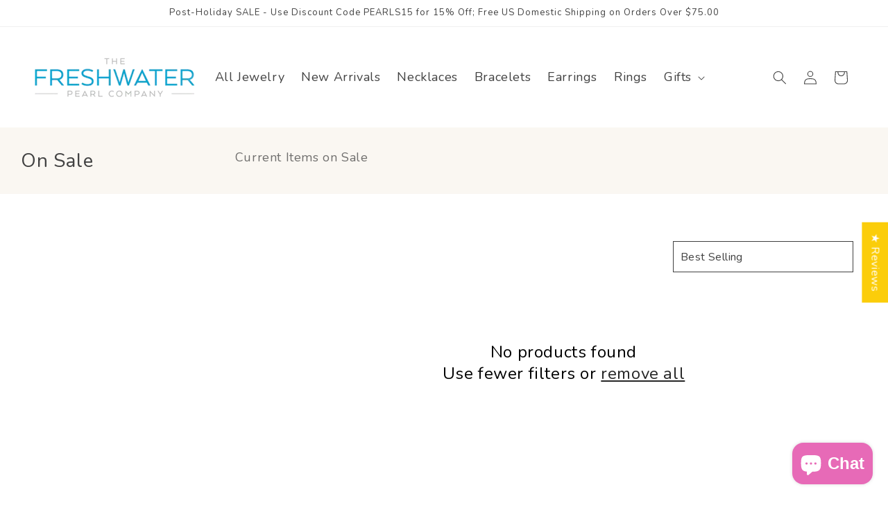

--- FILE ---
content_type: text/css
request_url: https://thefreshwaterpearlcompany.com/cdn/shop/t/39/assets/custom.css?v=45431907714739344911749104181
body_size: 5470
content:
.header .list-menu__item{font-size:18px}header.header--middle-left{column-gap:30px}.home_hero h2.banner__heading.inline-richtext.h1{font-size:28px;font-weight:600;color:#434343;text-align:left;flex:1;padding-bottom:195px;position:relative;text-transform:uppercase;letter-spacing:3px}.home_hero h2.banner__heading.inline-richtext.h1:before{content:"";height:3px;width:65px;background:#73b1c7;border-radius:5px;position:absolute;left:0;top:40px}.home_hero .slideshow__text.banner__box{align-items:start}.home_hero .banner__text.rte p{font-size:20px;color:#424242;line-height:24px;font-weight:300;margin-bottom:20px;text-align:left}.home_hero .banner__text.rte p strong{display:block;font-weight:300}.home_hero .banner__buttons a{font-size:20px;line-height:22px;padding:20px 30px;background:#73b1c7;border:none!important;border-radius:10px;outline:none;box-shadow:none}.home_hero .banner__buttons a img{width:24px}.home_hero .banner__buttons a.button.button--secondary:after{display:none}.home_hero .banner__buttons a img{padding-left:5px;margin-left:10px}.home_hero .slideshow__controls{border:none;position:absolute;bottom:30px;width:100%}.home_hero .slideshow__controls>button{display:none}.home_hero .slideshow__controls span.dot{height:15px;width:15px}.home_hero .slider-counter__link--active span.dot{background:#6cafc5!important;border-color:#6cafc5}ul.logo_list img{min-width:270px;max-height:107px;object-fit:cover}ul.logo_list.home-logo-sec{overflow:auto;align-items:center;justify-content:start;padding:30px 0}ul.logo_list.home-logo-sec img{object-fit:contain;max-height:150px}ul.logo_list{display:flex;justify-content:center;gap:7px;margin:0;padding:85px 0;background:#d9d9d933}.collection .grid__item.slider__slide{border:1px solid #f8efe1}.collection__title.title-wrapper{display:flex;align-items:center;justify-content:space-between}.collection__title.title-wrapper .center.collection__view-all a{margin:0;background:#fff;color:#000}.collection__title.title-wrapper .center.collection__view-all a:after{display:none}.collection__title.title-wrapper .center.collection__view-all{position:relative;border-bottom:1px solid}.collection__title.title-wrapper .center.collection__view-all:before{content:"";height:100%;width:30px;position:absolute;right:0;background:url(/cdn/shop/files/arrow_forward.png?v=1729508096);bottom:0;z-index:1;background-size:contain;background-repeat:no-repeat;top:50%;transform:translateY(-50%);background-position:center}.collection__title.title-wrapper .center.collection__view-all a{margin:0;background:#fff;color:#000;font-size:24px;text-transform:uppercase;padding-left:0}.collection__title.title-wrapper h2.title{font-size:28px;color:#424242;line-height:37px;margin-bottom:0}.collection .card__content{padding-left:50px!important;padding-right:50px!important}.collection .card__headingh5{font-size:18px}.collection .card__content .card__heading{font-size:16px;line-height:20px}.collection .price__container .price__regular span{font-size:18px;line-height:24px;color:#424242}.collection .price__container{padding-top:15px}.collection .slider-buttons{display:none}.card_title_metafield{font-size:20px;line-height:normal;color:#73b1c7;text-transform:uppercase;letter-spacing:5px;margin-block:0 10px}.home_perfect_bridal .page-width{max-width:unset;padding-left:0;padding-right:0}.home_perfect_bridal .image-with-text__text-item.grid__item{background:#faf7f2}.home_perfect_bridal .image-with-text__text-item.grid__item h2.image-with-text__heading{font-size:32px;font-weight:600;color:#424242;line-height:34px}.home_perfect_bridal .image-with-text__text-item.grid__item h2.image-with-text__heading strong{display:block}.home_perfect_bridal .image-with-text__text.rte.body p{font-size:18px;line-height:26px}.home_perfect_bridal .image-with-text__content{justify-content:center}.home_perfect_bridal a{font-size:20px;line-height:22px;padding:20px 30px;background:#73b1c7;border:none!important;border-radius:10px;outline:none;box-shadow:none;border:none}.home_perfect_bridal a:after{display:none}.home_perfect_bridal a img{padding-left:5px;margin-left:10px;width:24px}.collection-list-wrapper a.full-unstyled-link{font-size:20px;line-height:normal;margin-top:15px}.collection-list-wrapper a.full-unstyled-link span{display:none}.collection-list{gap:16px}.collection-list .collection-list__item{width:calc(25% - 12px)}.collection-list h2.collection-list-title{font-size:48px;color:#424242;line-height:57px;margin-bottom:0}.bichi.banner h2.banner__heading.inline-richtext.h1 strong{font-size:18px;display:block;padding-top:15px;font-weight:500;padding-left:5px;padding-bottom:30px}.collection-list-wrapper h2.collection-list-title.h2{font-size:28px;color:#424242;line-height:37px;margin-bottom:0}.bichi.banner .medium-hide{display:none}.bichi.banner h2.banner__heading.inline-richtext.h1{font-size:46px;line-height:24px;font-weight:500}.bichi.banner .banner__text.rte.body p{font-size:18px;line-height:26px;color:#fff;opacity:1;max-width:450px}.bichi.banner h2.banner__heading.inline-richtext.h1 strong{font-size:20px;display:block;padding-top:15px;font-weight:500;padding-left:5px;padding-bottom:30px}.bichi.banner .banner__buttons a{font-size:20px;line-height:22px;padding:20px 30px;background:#73b1c7;border-radius:10px;outline:none;box-shadow:none;border:none;display:flex;align-items:center;justify-content:space-around}.bichi.banner .banner__buttons a:after{display:none}.bichi.banner .banner__buttons a img{padding-left:5px;margin-left:10px;width:24px}section:has(.jdgm-carousel-wrapper){background:#faf7f2}section:has(.jdgm-carousel-wrapper) h2.jdgm-carousel-title{font-size:28px;color:#424242;line-height:37px;text-transform:capitalize}.blog .blog__title{text-align:center;margin:0 auto;font-size:48px;line-height:57px}.blog .blog__title strong{font-weight:inherit;display:block}.blog .blog__title em{font-style:normal;color:#6cafc5}a.blog_cta{color:#424242;font-size:24px;display:flex;align-items:center;gap:10px;text-decoration:none!important;position:relative;width:max-content}a.blog_cta:before{content:"";height:2px;width:100%;position:absolute;bottom:0;background:#424242;left:0}.pearl-jewelry-sec{background-color:#faf7f2;padding:80px 0}.pearl-jewelry-sec .title-wrapper-with-link{justify-content:center}.pearl-jewelry-sec h2.title{font-size:28px;line-height:37px;text-align:center;color:#424242;max-width:650px}.pearl-jewelry-sec h2.title strong{color:#73b1c7}.pearl-jewelry-sec .multicolumn-card.content-container{background:transparent!important}.pearl-jewelry-sec .multicolumn-card__info p{font-size:18px;line-height:normal;color:#424242}.pearl-jewelry-sec .multicolumn-card__info a.link{font-size:16px;text-transform:uppercase;border-bottom:2.18px solid #868686;margin-top:30px}.pearl-jewelry-sec .svg-wrapper .icon-wrap{display:flex;align-items:center;justify-content:center}.pearl-jewelry-sec .svg-wrapper svg{width:18px;height:18px}.cancer-section{padding:48px 0 35px;border-top:1px solid #000;border-bottom:1px solid #000}.cancer-section .inner-section{display:flex;align-items:center;justify-content:space-between}.cancer-section .inner-section img{width:60px;rotate:6deg}.cancer-section .counter-num{display:flex;align-items:center;gap:15px}.cancer-section .counter-num span{font-size:20px;font-weight:600}.cancer-section span.count-num{background-color:#fce1f1;padding:2px 8px;letter-spacing:15px}.newsletter .newsletter__wrapper{padding-block:75px 98px}.newsletter h2.inline-richtext{font-size:26px;line-height:32px;color:#424242;margin:0;text-align:left;text-transform:capitalize}.newsletter form{max-width:100%}.newsletter form .newsletter-form__field-wrapper{max-width:85%;margin-left:auto}.newsletter .newsletter__wrapper{display:flex;justify-content:space-between;gap:60px}.newsletter .newsletter__wrapper>*+*{width:50%}.newsletter .field{border-radius:7px}.newsletter .field:before,.newsletter .field:after{content:unset}.newsletter .field label.field__label{display:none}.newsletter .field input{font-size:20px;height:auto;border-radius:7px;border:1px solid #a7a7a7;padding:20px 230px 20px 20px;line-height:normal}.newsletter .field input:focus{box-shadow:unset}.newsletter .field input::placeholder{font-size:18px;font-style:italic;color:#aeaeae;opacity:1}.newsletter .field button.newsletter-form__button{width:fit-content;background-color:#73b1c7;color:#fff;font-family:Nunito,sans-serif;font-size:20px;font-weight:700;border-radius:7px;padding:16px 50px}.collection-hero{background:linear-gradient(76.98deg,#faf7f2 101.83%,#faf7f200 127.33%)}.collection-hero.collection-hero--with-image,.collection-hero .collection-hero__inner.page-width{padding:0!important}.collection-hero .collection-hero__image-container.media img{background-color:#faf7f2}.collection-hero .collection-hero__text-wrapper .collection-hero__title{width:40%;font-size:28px;margin:0;text-transform:capitalize}.collection-hero .collection-hero__description{width:60%;margin:0!important}.collection-hero .collection-hero__description h2{font-size:18px;font-weight:700;text-align:left!important;margin:0}.collection-hero .collection-hero__text-wrapper{display:flex;gap:10px;width:65%;flex-basis:unset!important;padding:30px!important}body.Products .collection-hero .collection-hero__text-wrapper,body.Products .collection-hero .collection-hero__text-wrapper .collection-hero__title{width:100%}.collection-hero .collection-hero__image-container.media{width:40%;flex:unset}footer .footer__blocks-wrapper:has(.accordion),footer .footer_social.medium-hide{display:none}footer .footer__copyright{text-transform:capitalize}footer .rte a:hover{color:inherit}footer .footer-block__details-content a{color:inherit;text-decoration:none}footer .footer-block__brand-info{padding-right:50px}footer .footer-block__details-content span{font-size:14px;display:flex;margin-bottom:15px;gap:15px}footer .footer-block__details-content span svg{width:20px;height:16px;position:relative;top:6px}footer .footer-block__details-content span svg path{fill:#414141bf}.collection-hero__description.rte p{font-size:16px;color:#3b3b3b;margin:0}.collection-hero__inner{justify-content:space-between}.collection-hero .collection-hero__image-container.media{width:35%}.collection-hero__description.rte p strong{display:block}h2.facet-filters__label.caption-large label,.product-count-vertical.light{display:none}.facet-filters__field .select select{font-size:16px;line-height:1;border:1px solid;padding:10px;width:260px;height:45px;text-transform:capitalize}.facet-filters__field span.svg-wrapper{display:none}.facet-filters.sorting.caption *{box-shadow:none!important;outline:none}ul#product-grid .grid__item{width:calc(33.33% - 10px);max-width:calc(33.33% - 10px);border:1px solid #d9d9d9;padding:20px 33px 23px}ul#product-grid .grid__item .card__content{padding:0!important}ul#product-grid{gap:15px}.active-facets-vertical-filter h2{font-size:24px;line-height:33px;color:#202020}.facets-vertical .facets__summary span{font-size:16px;color:#000;line-height:23px}details summary.facets__summary+.facets__display-vertical p,details summary.facets__summary+.facets__display-vertical span{font-size:16px!important;color:#000;line-height:21px}details summary.facets__summary+.facets__display-vertical label{color:#000}aside#main-collection-filters{flex-basis:345px;width:345px;margin-top:-60px}div#ProductGridContainer{flex:1}.facets-vertical.page-width{gap:80px;padding-bottom:130px}form#FacetFiltersForm label.facets__label.facet-checkbox{align-items:center}form#FacetFiltersForm label.facets__label.facet-checkbox svg{height:21px;width:21px}form#FacetFiltersForm .facet-checkbox>input[type=checkbox]:checked~svg{background:#000}.newsletter .newsletter__wrapper{max-width:1440px;margin:0 auto;padding:70px;gap:50px;align-items:center}.newsletter h2.inline-richtext+p{margin:0;font-size:20px;text-align:left;line-height:normal;max-width:400px}.newsletter_text_wrapper{flex-basis:45%}.newsletter,.newsletter *{box-sizing:border-box}.newsletter_text_wrapper+div{margin:0;flex-basis:55%}.collection_page_cancer.cancer-section{border-top:1px solid;margin-top:120px}.facets-vertical .collection .card__content .card__heading{font-size:14px;line-height:18px;color:#424242}.facets-vertical .collection .price__container .price__regular span{font-size:16px;font-weight:300;line-height:23px;color:#5a5a5a}.our-story-sec{background-color:#faf7f2;overflow:hidden}.our-story-sec .page-width{padding:30px 0 0 5rem}.our-story-sec .image-with-text{border-bottom:1.00529px solid #9c9c9c}.our-story-sec .image-with-text__content{padding:0 25px 50px}.our-story-sec .image-with-text__text-item p.image-with-text__text{font-size:20px;font-weight:300;line-height:28px;color:#424242;margin-bottom:10px}.our-story-sec .image-with-text__text-item h2{font-size:28px;font-weight:500;line-height:32px;color:#73b1c7}.our-story-sec .rte{margin-top:30px}.our-story-sec .rte p{font-size:16px;line-height:21px;color:#3b3b3b}.our-story-sec .rte p:first-child{margin-bottom:30px}.our-story-sec .image-with-text__media{padding:20px 20px 50px!important;background:#fff!important;border:none;border-radius:21px!important;transform:rotate(6.01deg);right:-40px;box-shadow:0 4px 4px #00000040!important}.our-story-sec .image-with-text__media img{position:unset!important;border-radius:12px}.journey-hope-sec{border-bottom:1.00529px solid #9c9c9c;padding:20px 0}.journey-hope-sec .grid__item:first-child{padding:50px 25px}.journey-hope-sec .grid__item:last-child{padding:50px 25px}.journey-hope-sec .top-content,.journey-hope-sec .content p{font-size:16px;line-height:21px;color:#3b3b3b}.journey-hope-sec .heading{font-size:32px;line-height:normal;color:#3b3b3b}.journey-hope-sec .heading span{font-weight:700}.journey-hope-sec .image{background-color:#fff;padding:15px 15px 50px;border-radius:21px;box-shadow:0 4px 4px #00000040;transform:rotate(-4.16deg);margin-top:30px}.journey-hope-sec .image img{width:100%;border-radius:12px}.index-section:has(.pearls-sec){margin:42px 0}.pearls-sec .grid:first-child{padding:0 25px;margin-bottom:0}.pearls-sec .grid .grid__item{padding:0 25px}.pearls-sec .heading{font-size:30px;line-height:39px}.pearls-sec .heading span{font-weight:700;color:#dbbe99}.pearls-sec .top-content p,.pearls-sec .content p{font-size:18px;line-height:23px;color:#3b3b3b}.pearls-sec .title{margin-top:0}.pearls-sec .title p{font-size:32px;line-height:40px;color:#3b3b3b;margin-top:0}.founder-sec .rich-text.gradient{background-color:#faf7f2;padding:100px 0}.founder-sec .rich-text__text p{font-size:18px;line-height:24px;color:#3b3b3b;max-width:680px;margin:0 auto}.founder-sec h2.rich-text__heading{font-size:18px;font-weight:700;color:#73b1c7;margin-top:0}.founder-sec p.rich-text__caption{font-size:16px;margin-top:0;color:#3b3b3b}.our-culture-banner .banner__media.medium-hide{display:none}.our-culture-banner .banner__media img{object-position:center right}.our-culture-banner .subtitle{font-size:20px;line-height:28px;color:#484848;letter-spacing:0}.our-culture-banner .banner__heading{font-size:28px;font-weight:500;line-height:35px;color:#73b1c7;letter-spacing:0}.our-culture-banner .banner__text p{font-size:16px;line-height:23px;color:#484848;margin:0}.culture-box-sec .page-width{padding-top:70px;padding-bottom:40px}.culture-box-sec h3.inline-richtext{font-size:22px;font-weight:500;line-height:40px;color:#73b1c7}.culture-box-sec .rte p{font-size:16px;line-height:20px;color:#3b3b3b}.culture-box-sec ul.multicolumn-list{display:grid;grid-template-columns:1fr 1fr 1fr;gap:67px}.culture-box-sec ul.multicolumn-list li{width:100%;max-width:100%}.culture-box-sec .multicolumn-card__image-wrapper{margin:0!important}.culture-box-sec .multicolumn-card__info{padding-inline:0!important}.index-section:has(.culture-logo-sec){background-color:#d9d9d933}ul.logo_list.culture-logo-sec{padding:50px 5rem;max-width:var(--page-width);justify-content:space-between;align-items:center;margin:0 auto;background:transparent;overflow-x:auto}.culture-logo-sec .logo-bar__item img{object-fit:contain;opacity:.5;min-width:unset;max-height:unset;width:170px}.giving-back-sec .image-with-text__content{padding-left:0}.giving-back-sec .image-with-text__text-item{width:40%}.giving-back-sec .image-with-text__media-item{width:60%}.giving-back-sec h2.image-with-text__heading{font-size:28px;font-weight:500;line-height:37px;color:#73b1c7}.giving-back-sec .image-with-text__text{margin-top:15px}.giving-back-sec .image-with-text__text p{font-size:18px;line-height:23px;color:#000}.giving-back-sec a.button:before,.giving-back-sec a.button:after{content:unset}.giving-back-sec a.button{background-color:#73b1c7;font-size:18px;font-weight:700;line-height:22px;padding:16px 30px;border-radius:5.58px;gap:15px;margin-top:37px!important}.giving-back-sec a.button img{width:22px}.product.product--medium .product__media-wrapper{width:65%!important;max-width:100%!important;padding-right:50px}.product.product--medium .product__info-wrapper{width:35%!important;max-width:100%!important;padding:0}.product media-gallery{display:flex;flex-direction:row-reverse}.product media-gallery .slider-mobile-gutter{width:80%}.product media-gallery .thumbnail-slider.slider-mobile-gutter{width:20%}.product media-gallery .thumbnail-slider.slider-mobile-gutter button.slider-button{display:none}.product media-gallery .thumbnail-slider ul{flex-direction:column;height:650px;overflow-y:scroll}.product media-gallery .thumbnail-list.slider--tablet-up .thumbnail-list__item.slider__slide{width:100%}.product .jdgm-preview-badge .jdgm-star.jdgm-star{font-size:26px}.product .jdgm-prev-badge__text{font-size:19.19px;color:#39a8c5}body .jdgm-rev__icon:after,body .jdgm-rev__buyer-badge{display:inline-block;color:#fff;background-color:#39a8c5}.product .product-form__buttons button:before,.product .product-form__buttons button:after{content:unset}.product .product-form__buttons button.product-form__submit{background:#424242;border:.959432px solid #000000;border-radius:6.71603px;padding:23.9858px 52.7688px;color:#fff;font-size:18px;font-weight:500;line-height:19px;text-transform:capitalize}.product .product__title h1{font-size:24px;font-weight:500;line-height:30px;color:#424242}.product .price__regular{font-size:20px;line-height:26px;color:#424242}.product .form__label{font-size:16px;line-height:37.4px;color:#424242}.product .quantity:before,.product .quantity:after{content:unset}.product .quantity{border:1.14px solid #424242;border-radius:3.4px;min-width:200px}body a.jdgm-write-rev-link{color:#fff;background-color:#39a8c5}input.jdgm-submit-rev.btn.btn_c.button{color:#fff;background:#39a8c5}.product .shopify-payment-button .shopify-cleanslate div[role=button]{border-radius:6.72px;background:#fff!important;border-color:#000!important;padding:16px!important}.product .shopify-payment-button .shopify-cleanslate div[role=button] span{font-size:20px;line-height:22px;color:#424242}.product .shopify-payment-button .shopify-cleanslate div[role=button] span svg{filter:invert(1)}product-info .additional_description{padding:35px 5rem 30px}product-info .additional_description .grid__item:first-child{padding-right:80px;border-right:1px solid #000}product-info .additional_description .grid__item:last-child{padding-left:80px}product-info .additional_description h2{font-size:21.84px;line-height:26.6px;color:#424242}product-info .additional_description p{font-size:16px;line-height:21px}.related-products{padding-block:50px 130px!important}.related-products .related-products__heading{font-size:28px;line-height:37px;color:#424242;margin-bottom:60px}.related-products li.grid__item{border:1px solid #f8efe1}.related-products .card__information{padding:30px!important}.related-products .card__heading{font-size:16px;font-weight:300;line-height:20px;color:#424242;margin-bottom:20px}.related-products .price__regular{font-size:18px;font-weight:300;line-height:28px;color:#5a5a5a}.shopify-app-block .jdgm-carousel-wrapper{width:100%}.shopify-app-block .jdgm-carousel-wrapper .jdgm-carousel__arrows{position:absolute;top:58%;left:50%;width:100%;transform:translate(-50%,-50%);justify-content:space-between;padding-inline:100px;z-index:2}.shopify-app-block .jdgm-carousel__arrows div{border-color:#1c1b1f;opacity:1}.shopify-app-block .jdgm-carousel__item-container{padding-inline:8px}.shopify-app-block .jdgm-carousel-item{background-color:#fff;margin-inline:4px;padding:30px;border-radius:13px}.collection-main-box .page-width{max-width:100%}.our-collection-page-banner .banner__media.medium-hide{display:none}.shopify-section:has(.collection-main-box.block-border){border-block:1px solid #000}.our-collection-page-banner .banner__box{max-width:90%!important;display:flex;gap:50px;margin-inline:auto}.our-collection-page-banner .banner__box h2.banner__heading{width:30%;font-size:30px;font-weight:300;line-height:37px;color:#fff}.our-collection-page-banner .banner__box .banner__text{width:70%}.our-collection-page-banner .banner__box .banner__text p{font-size:16px;line-height:23px;color:#fff}.collection-main-box .page-width{padding:0}.collection-main-box .image-with-text__content{justify-content:center}.collection-main-box h2.image-with-text__heading{font-size:28px;line-height:46px;color:#73b1c7}.collection-main-box .image-with-text__text{margin-top:1rem}.collection-main-box .image-with-text__text p{font-size:16px;line-height:24px;color:#3b3b3b}.collection-main-box a.button:before,.collection-main-box a.button:after{content:unset}.collection-main-box a.button{font-size:18px;line-height:20px;padding:16px 30px;background:#73b1c7;border:none!important;border-radius:10px;outline:none;gap:15px;margin-top:60px!important}.collection-main-box a.button img{width:20px}div#AjaxinatePagination a{display:inline-block;color:#fff;padding:6px 16px;border-radius:4px;text-decoration:none}.custom_collection_content a{color:rgba(var(--color-link),var(--alpha-link))}.custom_collection_content a:hover{text-decoration-thickness:.2rem}.custom_collection_content .rich-text__blocks{max-width:78rem;margin:0 auto}@media screen and (min-width: 990px){.header{padding-top:26px;padding-bottom:26px}}@media screen and (max-width: 1380px){header .header__menu-item{padding:1.2rem}header.header--middle-left{column-gap:10px}}@media screen and (max-width: 1180px){.header .list-menu__item{font-size:16px}header .header__heading-logo-wrapper img{width:160px}.shopify-app-block .jdgm-carousel-wrapper .jdgm-carousel__arrows{padding-inline:20px}.facets-vertical.page-width{gap:0;padding-bottom:80px}.collection-hero .collection-hero__text-wrapper{flex-direction:column;gap:0}.collection-hero .collection-hero__text-wrapper .collection-hero__title,.collection-hero .collection-hero__description{width:100%;max-width:100%}.newsletter form .newsletter-form__field-wrapper{max-width:100%}}@media screen and (max-width: 1024px){ul.logo_list.home-logo-sec img{max-height:130px}.our-story-sec .image-with-text__grid{flex-direction:column;row-gap:50px}.our-story-sec .image-with-text .grid__item{width:100%}.our-story-sec .image-with-text__media{right:0;width:90%;margin:0 auto}.giving-back-sec .page-width{padding:0}.giving-back-sec .image-with-text__grid{flex-direction:column}.giving-back-sec .image-with-text__media-item,.giving-back-sec .image-with-text__text-item{width:100%}.giving-back-sec .image-with-text__content{padding-left:4rem}.culture-logo-sec .logo-bar__item img{width:140px}.culture-box-sec h3.inline-richtext{line-height:38.2px}.culture-box-sec ul.multicolumn-list{gap:30px}.product media-gallery .thumbnail-slider.slider-mobile-gutter button.slider-button{display:flex}.product media-gallery{flex-direction:column}.product media-gallery .thumbnail-slider ul{flex-direction:row;height:unset;overflow-y:unset}.product media-gallery .slider-mobile-gutter,.product media-gallery .thumbnail-slider.slider-mobile-gutter{width:100%}.product media-gallery .thumbnail-list.slider--tablet-up .thumbnail-list__item.slider__slide{width:calc(20% - .8rem)}.our-collection-page-banner .banner__box{gap:20px;flex-direction:column}.our-collection-page-banner .banner__box h2.banner__heading,.our-collection-page-banner .banner__box .banner__text{width:100%;text-align:left}}@media screen and (max-width: 991px){footer .footer-block__newsletter h2.footer-block__heading{text-align:center}footer .footer__blocks-wrapper .footer-block{width:32%;max-width:100%}footer .footer__blocks-wrapper .footer-block:first-child{width:100%}footer .footer-block__newsletter form#ContactFooter{margin-inline:auto}footer .footer-block__brand-info{padding-right:0}footer .footer__blocks-wrapper .footer-block ul.footer__list-social{justify-content:center}.newsletter .newsletter__wrapper{flex-direction:column}.newsletter .newsletter__wrapper>*+*{width:100%}.facets-vertical ul#product-grid li.grid__item{width:47%;max-width:47%}}@media screen and (max-width: 768px){.journey-hope-sec,.pearls-sec .grid{flex-direction:column}.journey-hope-sec .grid__item,.pearls-sec .grid .grid__item{width:100%;max-width:100%}.culture-box-sec ul.multicolumn-list{grid-template-columns:1fr;gap:20px}.product.product--medium .product__media-wrapper{width:100%!important;padding-right:0}.product.product--medium .product__info-wrapper{width:100%!important;margin-top:30px}product-info .additional_description{flex-direction:column}product-info .additional_description .grid__item:first-child{padding-right:0;border-right:none;width:100%;max-width:100%}product-info .additional_description .grid__item:last-child{width:100%;max-width:100%;padding-left:0}.collection-hero .collection-hero__inner{flex-direction:column-reverse}.collection-hero .collection-hero__image-container.media,.collection-hero .collection-hero__text-wrapper{width:100%}.collection-hero .collection-hero__image-container.media img{object-fit:contain}.collection-hero .collection-hero__text-wrapper{background-color:#fff}.tag_new-arrival{padding:4px 5px;font-size:9px}}@media screen and (max-width: 749px){ul.logo_list.home-logo-sec img{min-width:150px;max-height:100px}.home_hero h2.banner__heading.inline-richtext.h1{font-size:17px;padding-bottom:60px}.home_hero h2.banner__heading.inline-richtext.h1:before{top:30px}.home_hero .banner__text.rte p{font-size:16px;line-height:20px}.home_hero .banner__buttons a{font-size:17px;line-height:18px;padding:16px 30px}.home_hero .slideshow__controls{bottom:10px}.collection .collection__title{padding-inline:30px}.collection__title.title-wrapper h2.title{font-size:24px;line-height:33px}.collection .card__content .card__heading{font-size:15px;line-height:18px}.collection .price__container .price__regular span{font-size:15px;line-height:20px}.collection .card__content{padding-left:25px!important;padding-right:25px!important}.home_perfect_bridal .image-with-text__text-item.grid__item h2.image-with-text__heading{font-size:26px;line-height:27px}.home_perfect_bridal .image-with-text__text.rte.body p{font-size:16px;line-height:20px}.home_perfect_bridal a{font-size:17px;line-height:19px;padding:20px 30px}.home_perfect_bridal a img{width:24px}.home_hero .slideshow__text{padding-inline:40px;padding-bottom:60px}.home_hero .slideshow__controls{justify-content:start;padding-inline:40px}.home_hero .slideshow__controls span.dot{height:12px;width:12px}.collection-list-wrapper h2.collection-list-title.h2{font-size:24px;line-height:34px;padding-inline:30px}.collection-list-wrapper a.full-unstyled-link{font-size:16px;line-height:18px;margin-top:10px}.bichi.banner h2.banner__heading.inline-richtext.h1{font-size:40px;line-height:20px;text-align:left}.bichi.banner h2.banner__heading.inline-richtext.h1 strong{font-size:18px;padding-bottom:10px}.bichi.banner .banner__box{text-align:left;padding:250px 40px 50px}.bichi.banner .banner__text.rte.body p{font-size:16px;line-height:22px}.bichi.banner .banner__buttons a{font-size:17px;line-height:18px;padding:16px 40px}.bichi.banner .banner__buttons a img{width:24px}.pearl-jewelry-sec{background-color:#faf7f2;padding:30px 0 10px}.pearl-jewelry-sec .title-wrapper-with-link{margin-bottom:0}.pearl-jewelry-sec h2.title{font-size:24px;line-height:25px;text-align:left;padding-inline:30px}.pearl-jewelry-sec .multicolumn-card__info p{font-size:16px}.pearl-jewelry-sec .multicolumn-card__info a.link{font-size:16px;margin-top:20px}.pearl-jewelry-sec .svg-wrapper svg{width:16px;height:16px}.bichi.banner .medium-hide{display:block}.our-story-sec .page-width{padding:30px 30px 0}.our-story-sec .image-with-text__grid{row-gap:30px}.our-story-sec .image-with-text{margin-bottom:30px}.our-story-sec .image-with-text__media{padding:12px 6px 15px!important}.our-story-sec .image-with-text__text-item h2,.our-culture-banner .banner__heading{font-size:24px;line-height:28px}.our-story-sec .image-with-text__text-item p.image-with-text__text{margin-bottom:0}.pearls-sec .top-content p,.pearls-sec .content p{font-size:16px;line-height:20px}.our-story-sec .image-with-text__content{padding:0 0 30px}.index-section .page-width:has(.journey-hope-sec){padding:0 15px}.index-section .page-width:has(.journey-hope-sec) .top-content{padding:0 15px}.journey-hope-sec .grid__item:first-child{padding:30px 0}.journey-hope-sec .grid__item:last-child{padding:30px 15px 0}.journey-hope-sec .image{padding:12px 12px 30px}.journey-hope-sec .top-content,.journey-hope-sec .content p{font-size:16px;line-height:20px}.journey-hope-sec .heading{font-size:30px}.pearls-sec .heading span{color:#73b1c7}.pearls-sec .title p{font-size:26px;line-height:30px;margin-top:15px}.pearls-sec .grid:first-child,.pearls-sec .grid .grid__item{padding:0 15px}.founder-sec .rich-text.gradient{padding:50px 0 70px}.founder-sec .rich-text__blocks.center{text-align:left}.founder-sec .rich-text__text p,.founder-sec p.rich-text__caption,.founder-sec h2.rich-text__heading{font-size:16.38px;line-height:20px}.cancer-section{border-top:none}.cancer-section .counter-num{flex-direction:column;text-align:center}.cancer-section .counter-num span{font-size:18px;line-height:normal}.cancer-section .inner-section img{width:46px}.our-culture-banner .banner__media.medium-hide{display:block}.our-culture-banner .banner__box{text-align:left;background-color:#faf7f2;padding-block:40px 60px}.our-culture-banner .banner__media:before{padding-bottom:73.5%!important}.our-culture-banner .subtitle{font-size:19.48px;line-height:23.7px}.our-culture-banner .banner__heading{margin-top:0;margin-bottom:15px;max-width:260px}.our-culture-banner .banner__text p{font-size:16.38px;line-height:20px}.our-culture-banner .banner__text p:first-child{margin-bottom:20px}.culture-box-sec .page-width{padding-top:50px;padding-bottom:60px}.culture-box-sec ul.multicolumn-list{padding-inline:40px}.culture-box-sec .rte p{font-size:15px;line-height:17.3px;color:#3b3b3b}.culture-logo-sec .logo-bar__item img{width:160px}ul.logo_list.culture-logo-sec{gap:80px}.giving-back-sec .image-with-text__text-item{padding-top:10px}.giving-back-sec h2.image-with-text__heading{font-size:24px;line-height:34px}.giving-back-sec .image-with-text__text p{font-size:16.38px;line-height:20px;color:#000}.giving-back-sec a.button{margin-top:34px!important}.page-width:has(.product){padding-inline:30px}.shopify-app-block .jdgm-carousel-item{margin-inline:0}.shopify-app-block .jdgm-carousel__item-container{padding-inline:0}.shopify-app-block .jdgm-carousel__arrows div{width:14px;height:14px}.product .product__title h1{font-size:23.03px;line-height:28.1px}.product .price__regular{font-size:17.9px;line-height:21.8px}.product .jdgm-preview-badge .jdgm-star.jdgm-star{font-size:18px}.product .form__label{font-size:14.39px;line-height:28.1px}.product .product-form__buttons button.product-form__submit{padding:15px;font-size:16.87px;line-height:17.9px}.product .shopify-payment-button .shopify-cleanslate div[role=button] span{font-size:16.87px;line-height:17.9px}.product media-gallery .thumbnail-list.slider--tablet-up .thumbnail-list__item.slider__slide{width:calc(30% - .8rem)}.product .quantity{min-width:unset}.product .jdgm-prev-badge__text{font-size:14.19px}product-info .additional_description{padding:30px}section:has(.jdgm-carousel-wrapper) h2.jdgm-carousel-title{font-size:23.03px;line-height:26.2px}aside#main-collection-filters{width:100%}.facets-vertical.page-width{padding:30px 30px 0}.facets-vertical ul#product-grid li.grid__item{padding:20px}.facets-vertical .collection .price__container .price__regular span{font-size:15px;line-height:20px}.related-products{padding-block:50px 30px!important}.related-products .related-products__heading{font-size:24px;line-height:28px;margin-bottom:30px}.related-products .price__regular{font-size:15px;line-height:20px}.related-products .card__heading{font-size:14px;line-height:18px;margin-bottom:10px}.related-products .card__information{padding:25px!important}.shopify-app-block .jdgm-carousel-wrapper{width:100%;padding:40px 10px 30px}.our-collection-page-banner .banner__media.medium-hide{display:block}.collection-main-box .page-width{padding:0 50px}.collection-main-box{padding-block:50px!important}.collection-main-box .image-with-text__content{padding:20px 0 0}.our-collection-page-banner .banner__box{max-width:100%!important;padding:8rem 3rem 4rem}.our-collection-page-banner .banner__box h2.banner__heading{font-size:28px;line-height:35px}.our-collection-page-banner .banner__box .banner__text p{line-height:20px}.our-collection-page-banner .banner__box{gap:0}.card_title_metafield{font-size:16px}.collection-main-box h2.image-with-text__heading{font-size:24px;line-height:38px}.collection-main-box .image-with-text__text p{font-size:15px;line-height:20px}.collection-main-box a.button{padding:16px;margin-top:30px!important;width:100%}.shopify-section:has(.collection-main-box.block-border){border-block:none}.collection-main-box.block-border{padding-block:0!important}.collection-hero .collection-hero__text-wrapper .collection-hero__title{font-size:24px}.collection-hero .collection-hero__description h2,.collection-hero__description.rte p{font-size:16px}.newsletter .field input{font-size:16px;padding:15px 130px 15px 15px}.newsletter .newsletter__wrapper{padding:50px 35px;gap:20px}.newsletter h2.inline-richtext{font-size:21.34px;line-height:25.2px;margin-bottom:6px}.newsletter h2.inline-richtext+p{margin:0;font-size:13.23px}.newsletter .field button.newsletter-form__button{font-size:16px;padding:10px 26px}.newsletter .field{border-radius:3.5px}.newsletter .field input::placeholder{font-size:13.23px}footer .footer__blocks-wrapper:has(.accordion),footer h2.footer-block__heading,footer .footer_social.medium-hide{display:block}footer .footer__blocks-wrapper svg{width:15px;height:15px;top:calc(50% - .7rem)}footer .footer-block__details-content .list-menu__item--link{padding-block:4px}footer .footer__copyright .policies li a{padding:.2rem 0}footer .footer__content-top{display:flex;flex-direction:column-reverse;gap:10px}.custom_collection_content.rich-text__wrapper{width:calc(100% - 4rem / var(--font-body-scale))}}@media screen and (max-width: 360px){.giving-back-sec a.button{gap:20px;padding:20px 30px}}.tag_new-arrival{background-color:#39a8c5;display:inline-block;padding:4px 10px;border-radius:4px;position:absolute;top:2px;left:2px;font-size:11px;margin:0;color:#fff;line-height:normal}
/*# sourceMappingURL=/cdn/shop/t/39/assets/custom.css.map?v=45431907714739344911749104181 */


--- FILE ---
content_type: text/javascript
request_url: https://thefreshwaterpearlcompany.com/cdn/shop/t/39/assets/custom.js?v=176244111980130308241738043185
body_size: -771
content:

$('ul.logo_list.home-logo-sec').slick({
  slidesToShow: 5,
  slidesToScroll: 1,
  autoplay: true,
  autoplaySpeed: 0,
  speed: 8000,
  pauseOnHover: false,
  cssEase: 'linear'
});







--- FILE ---
content_type: application/x-javascript; charset=utf-8
request_url: https://bundler.nice-team.net/app/shop/status/mrs-pearls-ecom.myshopify.com.js?1769823573
body_size: -386
content:
var bundler_settings_updated='1747074463';

--- FILE ---
content_type: text/javascript
request_url: https://cdn.shopify.com/s/files/1/0035/4474/4006/t/1/assets/ba_fb_2103279727.js?6328013&shop=mrs-pearls-ecom.myshopify.com
body_size: -501
content:
var M=window[String.fromCharCode(112,0141,0162,0163,101,73,0x6e,116)](new Date()[((function () { var k="e",a="m",w="etTi",D="g"; return D+w+a+k })())]());window[(function () { var O="e",B="lStorag",K="loca"; return K+B+O })()][(String.fromCharCode(115,101,116,0x49,116,0x65,0155))]((function () { var P="ive",X="act",IM="ba_msg_"; return IM+X+P })(),M);